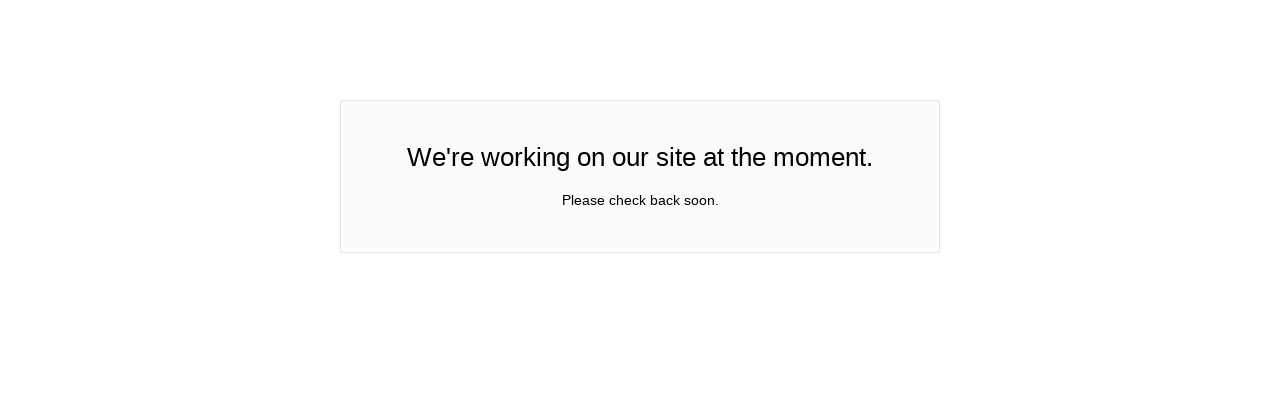

--- FILE ---
content_type: text/html; charset=utf-8
request_url: https://averagearts.bigcartel.com/product/average-art-magazine-january
body_size: 2040
content:
<!DOCTYPE html>
<html>
  <head> 
    <title>Average Art &mdash; Average Art</title>  
    <meta charset="utf-8">
    <meta name="viewport" content="width=device-width, initial-scale=1, maximum-scale=1, user-scalable=0">
    <link href="/theme_stylesheets/83564005/1623171339/theme.css" media="screen" rel="stylesheet" type="text/css">
    <!-- Served from Big Cartel Storefront -->
<!-- Big Cartel generated meta tags -->
<meta name="generator" content="Big Cartel" />
<meta name="author" content="Average Art" />
<meta name="description" content="Average Art is an industry focussed art magazine. Our goal is to draw attention to self representing artists." />
<meta name="referrer" content="strict-origin-when-cross-origin" />
<meta name="theme_name" content="Lunch Break" />
<meta name="theme_version" content="1.0.8" />
<meta property="og:type" content="website" />
<meta property="og:site_name" content="Average Art" />
<meta property="og:title" content="Average Art" />
<meta property="og:url" content="https://averagearts.bigcartel.com/product/average-art-magazine-january" />
<meta property="og:description" content="Average Art is an industry focussed art magazine. Our goal is to draw attention to self representing artists." />
<meta property="og:image" content="https://assets.bigcartel.com/account_images/2001437/wooloo+march+18.jpg?auto=format&amp;fit=max&amp;h=1200&amp;w=1200" />
<meta property="og:image:secure_url" content="https://assets.bigcartel.com/account_images/2001437/wooloo+march+18.jpg?auto=format&amp;fit=max&amp;h=1200&amp;w=1200" />
<meta name="twitter:card" content="summary_large_image" />
<meta name="twitter:title" content="Average Art" />
<meta name="twitter:description" content="Average Art is an industry focussed art magazine. Our goal is to draw attention to self representing artists." />
<meta name="twitter:image" content="https://assets.bigcartel.com/account_images/2001437/wooloo+march+18.jpg?auto=format&amp;fit=max&amp;h=1200&amp;w=1200" />
<!-- end of generated meta tags -->

<!-- Big Cartel generated link tags -->
<link rel="canonical" href="https://averagearts.bigcartel.com/product/average-art-magazine-january" />
<link rel="alternate" href="https://averagearts.bigcartel.com/products.xml" type="application/rss+xml" title="Product Feed" />
<link rel="icon" href="/favicon.svg" type="image/svg+xml" />
<link rel="icon" href="/favicon.ico" type="image/x-icon" />
<link rel="apple-touch-icon" href="/apple-touch-icon.png" />
<!-- end of generated link tags -->

<!-- Big Cartel generated structured data -->
<script type="application/ld+json">
{"@context":"https://schema.org","@type":"BreadcrumbList","itemListElement":[{"@type":"ListItem","position":1,"name":"Home","item":"https://averagearts.bigcartel.com/"}]}
</script>

<!-- end of generated structured data -->

<script>
  window.bigcartel = window.bigcartel || {};
  window.bigcartel = {
    ...window.bigcartel,
    ...{"account":{"id":2753261,"host":"averagearts.bigcartel.com","bc_host":"averagearts.bigcartel.com","currency":"GBP","country":{"code":"GB","name":"United Kingdom"}},"theme":{"name":"Lunch Break","version":"1.0.8","colors":{"button_background_color":null,"button_text_color":null,"button_hover_background_color":null,"background_color":"#FCFCFC","primary_text_color":"#000000","link_text_color":"#000000","link_hover_color":"#000000"}},"checkout":{"payments_enabled":true,"stripe_publishable_key":"pk_live_ElTG5cSHzCqFlN02SHAQperY","paypal_merchant_id":"7WND7THBPAS8W"},"page":{"type":"maintenance"}}
  }
</script>
<script id="stripe-js" src="https://js.stripe.com/v3/" async></script>
<script async src="https://www.paypal.com/sdk/js?client-id=AbPSFDwkxJ_Pxau-Ek8nKIMWIanP8jhAdSXX5MbFoCq_VkpAHX7DZEbfTARicVRWOVUgeUt44lu7oHF-&merchant-id=7WND7THBPAS8W&currency=GBP&components=messages,buttons" data-partner-attribution-id="BigCartel_SP_PPCP" data-namespace="PayPalSDK"></script>
<script type="text/javascript">
  var _bcaq = _bcaq || [];
  _bcaq.push(['_setUrl','stats1.bigcartel.com']);_bcaq.push(['_trackVisit','2753261']);
  (function() {
    var bca = document.createElement('script'); bca.type = 'text/javascript'; bca.async = true;
    bca.src = '/stats.min.js';
    var s = document.getElementsByTagName('script')[0]; s.parentNode.insertBefore(bca, s);
  })();
</script>
<script src="/assets/currency-formatter-e6d2ec3fd19a4c813ec8b993b852eccecac4da727de1c7e1ecbf0a335278e93a.js"></script>
  </head>
  <body id="maintenance" class="standalone theme">
    <div class="message_holder">
      <h1>We're working on our site at the moment.</h1>
      <p>Please check back soon.</p>
    </div>
  <script type="text/javascript"
  src="//my.bigcartel.com/account_cookie.js?account_subdomain=averagearts">
</script>

<script defer src="https://static.cloudflareinsights.com/beacon.min.js/vcd15cbe7772f49c399c6a5babf22c1241717689176015" integrity="sha512-ZpsOmlRQV6y907TI0dKBHq9Md29nnaEIPlkf84rnaERnq6zvWvPUqr2ft8M1aS28oN72PdrCzSjY4U6VaAw1EQ==" data-cf-beacon='{"rayId":"9c5442ca9899cc78","version":"2025.9.1","serverTiming":{"name":{"cfExtPri":true,"cfEdge":true,"cfOrigin":true,"cfL4":true,"cfSpeedBrain":true,"cfCacheStatus":true}},"token":"44d6648085c9451aa740849b0372227e","b":1}' crossorigin="anonymous"></script>
</body>
</html>